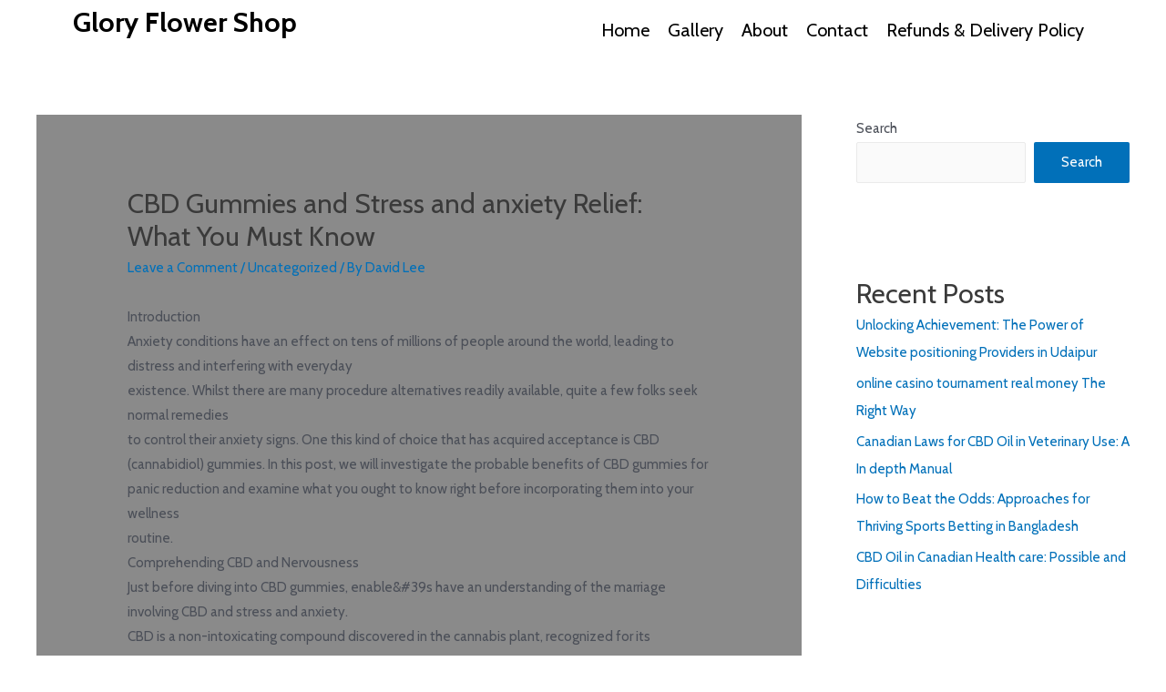

--- FILE ---
content_type: text/css
request_url: https://gloryflowershop.com/wp-content/uploads/elementor/css/post-486.css?ver=1670129524
body_size: 227
content:
.elementor-486 .elementor-element.elementor-element-d0feaa1:not(.elementor-motion-effects-element-type-background), .elementor-486 .elementor-element.elementor-element-d0feaa1 > .elementor-motion-effects-container > .elementor-motion-effects-layer{background-color:#FFFFFF;}.elementor-486 .elementor-element.elementor-element-d0feaa1{transition:background 0.3s, border 0.3s, border-radius 0.3s, box-shadow 0.3s;}.elementor-486 .elementor-element.elementor-element-d0feaa1 > .elementor-background-overlay{transition:background 0.3s, border-radius 0.3s, opacity 0.3s;}.elementor-486 .elementor-element.elementor-element-59dbd45{z-index:1;}.elementor-486 .elementor-element.elementor-element-655bd08{text-align:left;}.elementor-486 .elementor-element.elementor-element-655bd08 .elementor-heading-title{color:#000000;font-family:"Cabin", Sans-serif;font-weight:bold;}.elementor-486 .elementor-element.elementor-element-3a627b5 .elementor-menu-toggle{margin-right:auto;}.elementor-486 .elementor-element.elementor-element-3a627b5 .elementor-nav-menu .elementor-item{font-family:"Cabin", Sans-serif;font-size:20px;font-weight:400;}.elementor-486 .elementor-element.elementor-element-3a627b5 .elementor-nav-menu--main .elementor-item{color:#000000;fill:#000000;padding-left:10px;padding-right:10px;}.elementor-486 .elementor-element.elementor-element-3a627b5 .elementor-nav-menu--main .elementor-item:hover,
					.elementor-486 .elementor-element.elementor-element-3a627b5 .elementor-nav-menu--main .elementor-item.elementor-item-active,
					.elementor-486 .elementor-element.elementor-element-3a627b5 .elementor-nav-menu--main .elementor-item.highlighted,
					.elementor-486 .elementor-element.elementor-element-3a627b5 .elementor-nav-menu--main .elementor-item:focus{color:#61CE70;fill:#61CE70;}.elementor-486 .elementor-element.elementor-element-3a627b5 .elementor-nav-menu--main > .elementor-nav-menu > li > .elementor-nav-menu--dropdown, .elementor-486 .elementor-element.elementor-element-3a627b5 .elementor-nav-menu__container.elementor-nav-menu--dropdown{margin-top:0px !important;}.elementor-486 .elementor-element.elementor-element-3a627b5{z-index:1;}

--- FILE ---
content_type: text/css
request_url: https://gloryflowershop.com/wp-content/uploads/elementor/css/post-497.css?ver=1674551346
body_size: 791
content:
.elementor-497 .elementor-element.elementor-element-fb6b5a9:not(.elementor-motion-effects-element-type-background), .elementor-497 .elementor-element.elementor-element-fb6b5a9 > .elementor-motion-effects-container > .elementor-motion-effects-layer{background-color:#070504;}.elementor-497 .elementor-element.elementor-element-fb6b5a9{transition:background 0.3s, border 0.3s, border-radius 0.3s, box-shadow 0.3s;margin-top:0px;margin-bottom:00px;padding:0px 0px 60px 0px;}.elementor-497 .elementor-element.elementor-element-fb6b5a9 > .elementor-background-overlay{transition:background 0.3s, border-radius 0.3s, opacity 0.3s;}.elementor-497 .elementor-element.elementor-element-88059d4 .elementor-heading-title{color:#FFFFFF;font-family:"Cabin", Sans-serif;font-weight:bold;}.elementor-497 .elementor-element.elementor-element-88059d4 > .elementor-widget-container{padding:50px 0px 0px 0px;}.elementor-497 .elementor-element.elementor-element-0c0046a .elementor-repeater-item-13058ff.elementor-social-icon{background-color:#B5235800;}.elementor-497 .elementor-element.elementor-element-0c0046a .elementor-repeater-item-13058ff.elementor-social-icon i{color:#FFFFFF;}.elementor-497 .elementor-element.elementor-element-0c0046a .elementor-repeater-item-13058ff.elementor-social-icon svg{fill:#FFFFFF;}.elementor-497 .elementor-element.elementor-element-0c0046a .elementor-repeater-item-3abaa92.elementor-social-icon{background-color:#02010100;}.elementor-497 .elementor-element.elementor-element-0c0046a{--grid-template-columns:repeat(0, auto);--icon-size:38px;--grid-column-gap:0px;--grid-row-gap:0px;}.elementor-497 .elementor-element.elementor-element-0c0046a .elementor-widget-container{text-align:left;}.elementor-497 .elementor-element.elementor-element-0c0046a > .elementor-widget-container{margin:-20px -20px -20px -20px;padding:0px 0px 0px 0px;}.elementor-497 .elementor-element.elementor-element-b97f0f4 .elementor-heading-title{color:#FFFFFF;font-family:"Cabin", Sans-serif;font-weight:600;}.elementor-497 .elementor-element.elementor-element-b97f0f4 > .elementor-widget-container{margin:60px 0px 0px 0px;}.elementor-497 .elementor-element.elementor-element-f3377f4{text-align:left;color:#FFFFFF;font-family:"Cabin", Sans-serif;font-weight:400;}.elementor-497 .elementor-element.elementor-element-f3377f4 > .elementor-widget-container{margin:0px 0px -20px 0px;padding:0px 0px 0px 0px;}.elementor-497 .elementor-element.elementor-element-328aa57 .elementor-field-group{padding-right:calc( 10px/2 );padding-left:calc( 10px/2 );margin-bottom:10px;}.elementor-497 .elementor-element.elementor-element-328aa57 .elementor-form-fields-wrapper{margin-left:calc( -10px/2 );margin-right:calc( -10px/2 );margin-bottom:-10px;}.elementor-497 .elementor-element.elementor-element-328aa57 .elementor-field-group.recaptcha_v3-bottomleft, .elementor-497 .elementor-element.elementor-element-328aa57 .elementor-field-group.recaptcha_v3-bottomright{margin-bottom:0;}body.rtl .elementor-497 .elementor-element.elementor-element-328aa57 .elementor-labels-inline .elementor-field-group > label{padding-left:0px;}body:not(.rtl) .elementor-497 .elementor-element.elementor-element-328aa57 .elementor-labels-inline .elementor-field-group > label{padding-right:0px;}body .elementor-497 .elementor-element.elementor-element-328aa57 .elementor-labels-above .elementor-field-group > label{padding-bottom:0px;}.elementor-497 .elementor-element.elementor-element-328aa57 .elementor-field-group > label, .elementor-497 .elementor-element.elementor-element-328aa57 .elementor-field-subgroup label{color:#FFFFFF;}.elementor-497 .elementor-element.elementor-element-328aa57 .elementor-field-group > label{font-family:"Cabin", Sans-serif;font-size:19px;font-weight:400;}.elementor-497 .elementor-element.elementor-element-328aa57 .elementor-field-type-html{padding-bottom:0px;color:#FFFFFF;font-family:"Cabin", Sans-serif;font-weight:400;}.elementor-497 .elementor-element.elementor-element-328aa57 .elementor-field-group .elementor-field{color:#000000;}.elementor-497 .elementor-element.elementor-element-328aa57 .elementor-field-group .elementor-field, .elementor-497 .elementor-element.elementor-element-328aa57 .elementor-field-subgroup label{font-family:"Cabin", Sans-serif;font-weight:400;}.elementor-497 .elementor-element.elementor-element-328aa57 .elementor-field-group:not(.elementor-field-type-upload) .elementor-field:not(.elementor-select-wrapper){background-color:#FFFFFF;border-color:#FFFFFF;border-width:0px 0px 02px 0px;border-radius:999px 999px 999px 999px;}.elementor-497 .elementor-element.elementor-element-328aa57 .elementor-field-group .elementor-select-wrapper select{background-color:#FFFFFF;border-color:#FFFFFF;border-width:0px 0px 02px 0px;border-radius:999px 999px 999px 999px;}.elementor-497 .elementor-element.elementor-element-328aa57 .elementor-field-group .elementor-select-wrapper::before{color:#FFFFFF;}.elementor-497 .elementor-element.elementor-element-328aa57 .elementor-button{font-family:"Cabin", Sans-serif;font-weight:500;border-radius:999px 999px 999px 999px;}.elementor-497 .elementor-element.elementor-element-328aa57 .e-form__buttons__wrapper__button-next{background-color:#06C167;color:#FFFFFF;}.elementor-497 .elementor-element.elementor-element-328aa57 .elementor-button[type="submit"]{background-color:#06C167;color:#FFFFFF;}.elementor-497 .elementor-element.elementor-element-328aa57 .elementor-button[type="submit"] svg *{fill:#FFFFFF;}.elementor-497 .elementor-element.elementor-element-328aa57 .e-form__buttons__wrapper__button-next:hover{color:#ffffff;}.elementor-497 .elementor-element.elementor-element-328aa57 .elementor-button[type="submit"]:hover{color:#ffffff;}.elementor-497 .elementor-element.elementor-element-328aa57 .elementor-button[type="submit"]:hover svg *{fill:#ffffff;}.elementor-497 .elementor-element.elementor-element-328aa57 .e-form__buttons__wrapper__button-previous:hover{color:#ffffff;}.elementor-497 .elementor-element.elementor-element-328aa57 .elementor-message{font-family:"Cabin", Sans-serif;font-weight:400;}.elementor-497 .elementor-element.elementor-element-328aa57{--e-form-steps-indicators-spacing:20px;--e-form-steps-indicator-padding:30px;--e-form-steps-indicator-inactive-secondary-color:#ffffff;--e-form-steps-indicator-active-secondary-color:#ffffff;--e-form-steps-indicator-completed-secondary-color:#ffffff;--e-form-steps-divider-width:1px;--e-form-steps-divider-gap:10px;}.elementor-497 .elementor-element.elementor-element-3926b22:not(.elementor-motion-effects-element-type-background), .elementor-497 .elementor-element.elementor-element-3926b22 > .elementor-motion-effects-container > .elementor-motion-effects-layer{background-color:#070504;}.elementor-497 .elementor-element.elementor-element-3926b22{transition:background 0.3s, border 0.3s, border-radius 0.3s, box-shadow 0.3s;}.elementor-497 .elementor-element.elementor-element-3926b22 > .elementor-background-overlay{transition:background 0.3s, border-radius 0.3s, opacity 0.3s;}.elementor-497 .elementor-element.elementor-element-8f600d3{text-align:center;color:#FFFFFF;font-family:"Cabin", Sans-serif;font-weight:400;}@media(min-width:768px){.elementor-497 .elementor-element.elementor-element-39e4ddc{width:51.928%;}.elementor-497 .elementor-element.elementor-element-f873f47{width:48.028%;}}